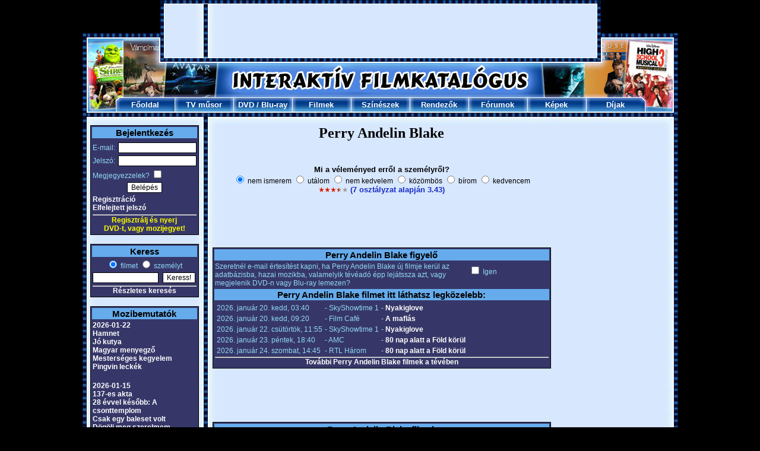

--- FILE ---
content_type: text/html; charset=UTF-8
request_url: https://www.filmkatalogus.hu/Perry-Andelin-Blake--sz46839
body_size: 7182
content:
<!DOCTYPE HTML PUBLIC "-//W3C//DTD HTML 4.01 Transitional//EN" "http://www.w3.org/TR/html4/loose.dtd">
<HTML>
<HEAD>
<!-- Global site tag (gtag.js) - Google Analytics -->
<script async src="https://www.googletagmanager.com/gtag/js?id=UA-1320322-3"></script>
<script>
  window.dataLayer = window.dataLayer || [];
  function gtag(){dataLayer.push(arguments);}
  gtag('js', new Date());

  gtag('config', 'UA-1320322-3');
</script>
<TITLE>Perry Andelin Blake</TITLE>
<META HTTP-EQUIV='Content-Type' CONTENT='text/html; Charset=UTF-8;'>
<META HTTP-EQUIV='Content-Language' CONTENT='hu'>
<META NAME="keywords" CONTENT="Perry Andelin Blake, film, filmek, film adatok, mozi, mozifilmek, színészek, rendezők">
<META NAME="description" CONTENT="Perry Andelin Blake: Filmek, képek, fórumok. A legújabb információk és érdekességek róla: Perry Andelin Blake.">
<SCRIPT LANGUAGE='JavaScript' SRC='https://static.filmkatalogus.hu/film.js' TYPE='text/javascript'></SCRIPT>
<script src='https://static.filmkatalogus.hu/jquery.js' type='text/javascript'></script>
<LINK HREF='https://static.filmkatalogus.hu/film4.css' TYPE='text/css' REL='stylesheet'>
<link rel="shortcut icon" href="https://static.filmkatalogus.hu/favicon.ico">
<script>function gcookie(s){ var re=new RegExp(s+"=([^;]+)"); var value=re.exec(document.cookie); return(value!=null ? unescape(value[1]):null);}</script>
<meta property="og:site_name" content="FilmKatalogus.hu" />
<meta property="og:title" content="Perry Andelin Blake" />
<meta property="og:type" content="website" />
<meta property="og:url" content="https://www.filmkatalogus.hu/Perry-Andelin-Blake--sz46839" />
</HEAD>
<BODY>
<DIV ID='contents'>
<DIV STYLE='POSITION:Absolute;VISIBILITY:hidden;Z-INDEX:-1;'><IFRAME ID='hatterprgfr'></IFRAME></DIV>
<IMG SRC='https://static.filmkatalogus.hu/pic/mozifilmek.jpg'><table cellspacing=0 cellpadding=0><tr><td><IMG SRC='https://static.filmkatalogus.hu/pic/tvfilmek.jpg' width=138></td><td width=728><script async src="//pagead2.googlesyndication.com/pagead/js/adsbygoogle.js"></script>
<!-- filmkatalogus-728x90-felso -->
<ins class="adsbygoogle"
     style="display:inline-block;width:728px;height:90px"
     data-ad-client="ca-pub-7270074373126382"
     data-ad-slot="9995077322"></ins>
<script>
(adsbygoogle = window.adsbygoogle || []).push({});
</script>
</td><td><IMG SRC='https://static.filmkatalogus.hu/pic/dvd-filmek.jpg' width=137></td></tr></table><IMG SRC='https://static.filmkatalogus.hu/pic/filmek2.jpg'><TABLE CELLSPACING='0' CELLPADDING='0' WIDTH='1003'>
<TR>
<TD WIDTH='56'><IMG SRC='https://static.filmkatalogus.hu/pic/filmek.jpg' ALT='Filmek'></TD>
<TD ALIGN=CENTER VALIGN=MIDDLE WIDTH='99' BACKGROUND='https://static.filmkatalogus.hu/pic/felso_film_1.jpg' HEIGHT='25'> <a href='/' CLASS='fomenu' title='Főoldal'>Főoldal</A></TD>
<TD ALIGN=CENTER VALIGN=MIDDLE WIDTH='99' BACKGROUND='https://static.filmkatalogus.hu/pic/felso_film_2.jpg' HEIGHT='25'> <a href='/tvmusor' CLASS='fomenu' title='TV műsor'>TV műsor</A></TD>
<TD ALIGN=CENTER VALIGN=MIDDLE WIDTH='99' BACKGROUND='https://static.filmkatalogus.hu/pic/felso_film_2.jpg' HEIGHT='25'> <span class='fomenu'><a href='/dvdbolt' CLASS='fomenu' title='DVD bolt'>DVD</A> / <a href='/bluraybolt' CLASS='fomenu' title='Blu-ray bolt'>Blu-ray</A></span></TD>
<TD ALIGN=CENTER VALIGN=MIDDLE WIDTH='99' BACKGROUND='https://static.filmkatalogus.hu/pic/felso_film_2.jpg' HEIGHT='25'> <a href='/filmek' CLASS='fomenu' title='Filmek'>Filmek</A></TD>
<TD ALIGN=CENTER VALIGN=MIDDLE WIDTH='99' BACKGROUND='https://static.filmkatalogus.hu/pic/felso_film_2.jpg' HEIGHT='25'> <a href='/szineszek' CLASS='fomenu' title='Színészek'>Színészek</A></TD>
<TD ALIGN=CENTER VALIGN=MIDDLE WIDTH='99' BACKGROUND='https://static.filmkatalogus.hu/pic/felso_film_2.jpg' HEIGHT='25'> <a href='/rendezok' CLASS='fomenu' title='Rendezők'>Rendezők</A></TD>
<TD ALIGN=CENTER VALIGN=MIDDLE WIDTH='99' BACKGROUND='https://static.filmkatalogus.hu/pic/felso_film_2.jpg' HEIGHT='25'> <a href='/forumok' CLASS='fomenu' title='Fórumok'>Fórumok</A></TD>
<TD ALIGN=CENTER VALIGN=MIDDLE WIDTH='99' BACKGROUND='https://static.filmkatalogus.hu/pic/felso_film_2.jpg' HEIGHT='25'> <a href='/kepek' CLASS='fomenu' title='Képek'>Képek</A></TD>
<TD ALIGN=CENTER VALIGN=MIDDLE WIDTH='99' BACKGROUND='https://static.filmkatalogus.hu/pic/felso_film_3.jpg' HEIGHT='25'> <a href='/dijak' CLASS='fomenu' title='Díjak'>Díjak</A></TD>
<TD WIDTH='56'><IMG SRC='https://static.filmkatalogus.hu/pic/mozi.jpg' ALT='Mozi'></TD>
</TR>
</TABLE><IMG SRC='https://static.filmkatalogus.hu/pic/felsomenu_ala.jpg' WIDTH='1003' alt='film' title='film'><DIV CLASS='spacer'>&nbsp;</DIV>
<DIV ID='baloldal'>
<TABLE CLASS=tabla WIDTH='100%'>
<FORM METHOD=POST>
<TR CLASS=tabla_fejlec><TD COLSPAN=2>Bejelentkezés</TD></TR>
<TR><TD STYLE='PADDING-TOP:5px;'>E-mail:</TD><TD ALIGN=RIGHT STYLE='PADDING-TOP:5px;'><INPUT TYPE=TEXT NAME='login_email' VALUE='' CLASS='text' STYLE='WIDTH:126px;'></TD></TR>
<TR><TD>Jelszó:</TD><TD ALIGN=RIGHT><INPUT TYPE=PASSWORD NAME='login_jelszo' VALUE='' CLASS='text' STYLE='WIDTH:126px;'></TD></TR>
<TR><TD COLSPAN=2>Megjegyezzelek? <INPUT TYPE=CHECKBOX NAME='auto' VALUE='1'></TD></TR>
<TR><TD COLSPAN=2 ALIGN=CENTER><INPUT TYPE=SUBMIT NAME='login' VALUE='Belépés' CLASS='button'></TD></TR><TR><TD COLSPAN=2><a href='/regisztracio' CLASS='tabla_link' title='Regisztráció'>Regisztráció</A><BR><a href='/elfelejtettjelszo' CLASS='tabla_link' title='Elfelejtett jelszó'>Elfelejtett jelszó</A></TD></TR></FORM>
<TR><TD COLSPAN=2 ALIGN=CENTER><HR STYLE='MARGIN-BOTTOM:1px;'><A HREF='/regisztracio' STYLE='TEXT-DECORATION:None;CURSOR:Pointer;CURSOR:Hand;'><BLINK STYLE='COLOR:Yellow;'>Regisztrálj és nyerj<BR>DVD-t, vagy mozijegyet!</BLINK></A></TD></TR></TABLE>
<BR>
<TABLE CLASS='tabla' WIDTH='100%'>
<TR CLASS='tabla_fejlec'><TD COLSPAN=2>Keress</TD></TR>
<FORM ACTION='/kereses' METHOD=POST>
<INPUT TYPE=HIDDEN NAME='keres0' VALUE='1'>
<TR><TD ALIGN=CENTER COLSPAN=2><INPUT ID='filmetkeress' TYPE=RADIO NAME='gyorskeres' VALUE='0' CHECKED><label for=filmetkeress> filmet</label> <INPUT ID='szemelytkeress' TYPE=RADIO NAME='gyorskeres' VALUE='1'><label for=szemelytkeress> személyt</label></TD></TR>
<TR><TD><INPUT TYPE=TEXT NAME='szo0' VALUE='' CLASS='text' STYLE='WIDTH:105px;'></TD><TD><INPUT TYPE=SUBMIT NAME='sbmt' VALUE='Keress!' CLASS='button'></TD></TR>
</FORM><TR><TD ALIGN=CENTER COLSPAN=2><HR><a href='/kereses' CLASS='tabla_link' title='Részletes keresés'>Részletes keresés</A></TD></TR>
</TABLE>
<BR>
<TABLE CLASS='tabla' WIDTH='100%'>
<TR CLASS='tabla_fejlec'><TD>Mozibemutatók</TD></TR>
<TR><TD><a href='/mozibemutatok-20260122' CLASS='tabla_link' title='2026-01-22'>2026-01-22</A><BR><a href='/Hamnet--f65614' CLASS='tabla_link' title='Hamnet'>Hamnet</A><BR>
<a href='/Jo-kutya--f65490' CLASS='tabla_link' title='Jó kutya'>Jó kutya</A><BR>
<a href='/Magyar-menyegzo--f65676' CLASS='tabla_link' title='Magyar menyegző'>Magyar menyegző</A><BR>
<a href='/Mesterseges-kegyelem--f65450' CLASS='tabla_link' title='Mesterséges kegyelem'>Mesterséges kegyelem</A><BR>
<a href='/Pingvin-leckek--f65848' CLASS='tabla_link' title='Pingvin leckék'>Pingvin leckék</A><BR>
<BR></TD></TR>
<TR><TD><a href='/mozibemutatok-20260115' CLASS='tabla_link' title='2026-01-15'>2026-01-15</A><BR><a href='/137es-akta--f65308' CLASS='tabla_link' title='137-es akta'>137-es akta</A><BR>
<a href='/28-evvel-kesobb-A-csonttemplom--f65209' CLASS='tabla_link' title='28 évvel később: A csonttemplom'>28 évvel később: A csonttemplom</A><BR>
<a href='/Csak-egy-baleset-volt--f65506' CLASS='tabla_link' title='Csak egy baleset volt'>Csak egy baleset volt</A><BR>
<a href='/Dogolj-meg-szerelmem--f65167' CLASS='tabla_link' title='Dögölj meg szerelmem'>Dögölj meg szerelmem</A><BR>
<a href='/Romzsa-Todor--f65967' CLASS='tabla_link' title='Romzsa Tódor'>Romzsa Tódor</A><BR>
<a href='/Tafiti-es-Pamacs--f65842' CLASS='tabla_link' title='Tafiti és Pamacs'>Tafiti és Pamacs</A><BR>
<BR></TD></TR>
<TR><TD><a href='/mozibemutatok-20260108' CLASS='tabla_link' title='2026-01-08'>2026-01-08</A><BR><a href='/A-teboly-otthona--f65311' CLASS='tabla_link' title='A téboly otthona'>A téboly otthona</A><BR>
<a href='/Finnik-2-Jo-a-szorny-a-haznal--f66055' CLASS='tabla_link' title='Finnik 2. - Jó a szörny a háznál'>Finnik 2. - Jó a szörny a háznál</A><BR>
<a href='/Fozoklub-A-masodik-fogas--f65741' CLASS='tabla_link' title='Főzőklub - A második fogás'>Főzőklub - A második fogás</A><BR>
<a href='/Greenland-Az-uj-menedek--f65795' CLASS='tabla_link' title='Greenland: Az új menedék'>Greenland: Az új menedék</A><BR>
<a href='/Nincs-mas-valasztas--f65513' CLASS='tabla_link' title='Nincs más választás'>Nincs más választás</A><BR>
<a href='/Osi-oszton--f65504' CLASS='tabla_link' title='Ősi ösztön'>Ősi ösztön</A><BR>
</TD></TR>
<TR><TD ALIGN=CENTER><HR><a href='/mozibemutatok' CLASS='tabla_link' title='További mozibemutatók'>További mozibemutatók</A></TD></TR>
</TABLE>
<BR>
<TABLE CLASS='tabla' WIDTH='100%'>
<TR CLASS='tabla_fejlec' style='font-size: 12px;'><TD>DVD / Blu-ray premierek</TD></TR>
<TR><TD><a href='/Eden--dvd-f65100#dvd46814' CLASS='tabla_link' title='Éden *Jude Law - Import* (DVD)'>Éden *Jude Law - Import* (DVD)</A></TD></TR>
<TR><TD><a href='/Szarmazas--dvd-f59266#dvd46818' CLASS='tabla_link' title='Származás (DVD)'>Származás (DVD)</A></TD></TR>
</TD></TR>
<TR><TD align='center'><HR><span style='font-size: 10px;'><a href='/legujabbdvdk' CLASS='tabla_link' title='További DVD premierek'>További DVD premierek</A></span></td><tr><td align='center'><span style='font-size: 10px;'><a href='/legujabbblurayek' CLASS='tabla_link' title='További Blu-ray premierek'>További Blu-ray premierek</A></span></TD></TR>
</TABLE>
<BR>
<TABLE CLASS='tabla' WIDTH='100%'>
<TR CLASS='tabla_fejlec'><TD>Hamarosan a TV-ben</TD></TR>
<TR><TD><a href='/Torvenyre-torve--f3591' CLASS='tabla_link' title='Törvényre törve'>Törvényre törve</A><BR>- Film+, 21:00</TD></TR>
<TR><TD><a href='/Evan-a-minden6o--f17432' CLASS='tabla_link' title='Evan, a minden6ó'>Evan, a minden6ó</A><BR>- RTL Három, 21:00</TD></TR>
<TR><TD><a href='/Veszelyes--f53636' CLASS='tabla_link' title='Veszélyes'>Veszélyes</A><BR>- Moziverzum, 21:00</TD></TR>
<TR><TD><a href='/Zarojelentes--f48426' CLASS='tabla_link' title='Zárójelentés'>Zárójelentés</A><BR>- Mozi Klub, 21:00</TD></TR>
<TR><TD><a href='/A-kegyelem-fajtai--f61725' CLASS='tabla_link' title='A kegyelem fajtái'>A kegyelem fajtái</A><BR>- HBO3, 21:45</TD></TR>
<TR><TD ALIGN=CENTER><HR><a href='/tvmusor' CLASS='tabla_link' title='Teljes tévéműsor'>Teljes tévéműsor</A></TD></TR>
</TABLE>
<BR>
<TABLE CLASS='tabla' WIDTH=100%>
<TR CLASS='tabla_fejlec'><TD>Szülinaposok</TD></TR>
<TR><TD><a href='/Ujlaki-Denes--sz5625' CLASS='tabla_link' title='Ujlaki Dénes'>Ujlaki Dénes</A> (81)</TD></TR>
<TR><TD><a href='/Lorenzo-Lamas--sz3440' CLASS='tabla_link' title='Lorenzo Lamas'>Lorenzo Lamas</A> (68)</TD></TR>
<TR><TD><a href='/Omar-Sy--sz104765' CLASS='tabla_link' title='Omar Sy'>Omar Sy</A> (48)</TD></TR>
<TR><TD><a href='/Rainn-Wilson--sz93499' CLASS='tabla_link' title='Rainn Wilson'>Rainn Wilson</A> (60)</TD></TR>
<TR><TD><a href='/Skeet-Ulrich--sz1505' CLASS='tabla_link' title='Skeet Ulrich'>Skeet Ulrich</A> (56)</TD></TR>
<TR><TD ALIGN=CENTER><HR><a href='/ezenanapon-0120' CLASS='tabla_link' title='További szülinaposok'>További szülinaposok</A></TD></TR>
</TABLE>
<BR>
<TABLE CLASS='tabla' WIDTH='100%'>
<TR CLASS='tabla_fejlec'><TD>Legfrissebb fórumok</TD></TR>
<TR><TD><a href='/forum-2497' CLASS='tabla_link' title='Patricia Arquette - Vélemények'>Patricia Arquette - Vélemények</A></TD></TR>
<TR><TD><a href='/forum-688' CLASS='tabla_link' title='Rock zene'>Rock zene</A></TD></TR>
<TR><TD><a href='/forum-8779' CLASS='tabla_link' title='Kőbunkó (?)! - Vélemények'>Kőbunkó (?)! - Vélemények</A></TD></TR>
<TR><TD><a href='/forum-17208' CLASS='tabla_link' title='Mit hallgatsz most?'>Mit hallgatsz most?</A></TD></TR>
<TR><TD><a href='/forum-43946' CLASS='tabla_link' title='FILMKATALÓGUS TOP 100 JÁTÉK'>FILMKATALÓGUS TOP 100 JÁTÉK</A></TD></TR>
<TR><TD ALIGN=CENTER><HR><a href='/forumok' CLASS='tabla_link' title='További fórumok'>További fórumok</A></TD></TR>
</TABLE>
<BR>
<TABLE CLASS='tabla' WIDTH='100%'>
<TR CLASS='tabla_fejlec'><TD>Utoljára értékeltétek</TD></TR>
<TR><TD><a href='/A-fuvar--f64725' CLASS='tabla_link' title='A fuvar'>A fuvar</A> <IMG SRC='https://static.filmkatalogus.hu/pic/ertek2a.gif' ALT='a'><IMG SRC='https://static.filmkatalogus.hu/pic/ertek2a.gif' ALT='a'><IMG SRC='https://static.filmkatalogus.hu/pic/ertek2a.gif' ALT='a'><IMG SRC='https://static.filmkatalogus.hu/pic/ertek0a.gif' ALT='a'><IMG SRC='https://static.filmkatalogus.hu/pic/ertek0a.gif' ALT='a'></TD></TR>
<TR><TD><a href='/Desiree-Nosbusch--sz34037' CLASS='tabla_link' title='Désirée Nosbusch'>Désirée Nosbusch</A> <IMG SRC='https://static.filmkatalogus.hu/pic/ertek2a.gif' ALT='a'><IMG SRC='https://static.filmkatalogus.hu/pic/ertek2a.gif' ALT='a'><IMG SRC='https://static.filmkatalogus.hu/pic/ertek2a.gif' ALT='a'><IMG SRC='https://static.filmkatalogus.hu/pic/ertek2a.gif' ALT='a'><IMG SRC='https://static.filmkatalogus.hu/pic/ertek0a.gif' ALT='a'></TD></TR>
</TABLE>
<BR>
</DIV>
<DIV CLASS='spacer' STYLE='WIDTH:23px;'>&nbsp;</DIV>
<DIV ID='foablak'>
<DIV CLASS='film1'><H1>Perry Andelin Blake</H1>
<BR>
<BR>
<!-- ertekel -->
<DIV ALIGN=CENTER><B>Mi a véleményed erről a személyről?</B><BR><span style='font-size: 12px;'>
<INPUT TYPE=RADIO NAME='szerinted' VALUE='0' CHECKED STYLE='BORDER:0px;' onClick='javascript:window.location.href="/regisztracio-sz46839";' CLASS='checkbox'> nem ismerem
<INPUT TYPE=RADIO NAME='szerinted' VALUE='1' TITLE='1.00' STYLE='BORDER:0px;' onClick='javascript:window.location.href="/regisztracio-sz46839";' CLASS='checkbox'> utálom
<INPUT TYPE=RADIO NAME='szerinted' VALUE='2' TITLE='2.00' STYLE='BORDER:0px;' onClick='javascript:window.location.href="/regisztracio-sz46839";' CLASS='checkbox'> nem kedvelem
<INPUT TYPE=RADIO NAME='szerinted' VALUE='3' TITLE='3.00' STYLE='BORDER:0px;' onClick='javascript:window.location.href="/regisztracio-sz46839";' CLASS='checkbox'> közömbös
<INPUT TYPE=RADIO NAME='szerinted' VALUE='4' TITLE='4.00' STYLE='BORDER:0px;' onClick='javascript:window.location.href="/regisztracio-sz46839";' CLASS='checkbox'> bírom
<INPUT TYPE=RADIO NAME='szerinted' VALUE='5' TITLE='5.00' STYLE='BORDER:0px;' onClick='javascript:window.location.href="/regisztracio-sz46839";' CLASS='checkbox'> kedvencem
</span><DIV ID='ertekel' STYLE='FONT-WEIGHT:Bold;'><IMG SRC='https://static.filmkatalogus.hu/pic/ertek2a.gif' ALT='a'><IMG SRC='https://static.filmkatalogus.hu/pic/ertek2a.gif' ALT='a'><IMG SRC='https://static.filmkatalogus.hu/pic/ertek2a.gif' ALT='a'><IMG SRC='https://static.filmkatalogus.hu/pic/ertek1a.gif' ALT='a'><IMG SRC='https://static.filmkatalogus.hu/pic/ertek0a.gif' ALT='a'> <a href='/Perry-Andelin-Blake--ertekelesek-sz46839' title='Perry Andelin Blake értékelések'>(7 osztályzat alapján 3.43)</A></DIV>
</DIV>
<BR>
<!-- ertekelvege -->
<center><script async src="//pagead2.googlesyndication.com/pagead/js/adsbygoogle.js"></script>
<!-- filmkatalogus-468x60-felso-1 -->
<ins class="adsbygoogle"
     style="display:inline-block;width:468px;height:60px"
     data-ad-client="ca-pub-7270074373126382"
     data-ad-slot="9606828907"></ins>
<script>
(adsbygoogle = window.adsbygoogle || []).push({});
</script>
</center><br><TABLE CLASS='tabla' WIDTH='100%'>
<TR CLASS='tabla_fejlec'><TD COLSPAN=2>Perry Andelin Blake figyelő</TD></TR>
<TR><TD>Szeretnél e-mail értesítést kapni, ha Perry Andelin Blake új filmje kerül az adatbázisba, hazai mozikba, valamelyik tévéadó épp lejátssza azt, vagy megjelenik DVD-n vagy Blu-ray lemezen?</TD><TD NOWRAP><INPUT TYPE=CHECKBOX NAME='figyelo' ID='figyelo' VALUE='1' onClick='javascript:szemelyfigyelo(46839);'> Igen<DIV ID='testre' STYLE='VISIBILITY: Hidden;'>(<a href='/figyelo' CLASS='tabla_link' title='Figyelő testreszabása'>Figyelő testreszabása</A>)</DIV></TD></TR>
<TR CLASS='tabla_fejlec'><TD COLSPAN=2>Perry Andelin Blake filmet itt láthatsz legközelebb:</TD></TR>
<TR><TD COLSPAN=2><TABLE CLASS='tabla' STYLE='BORDER:0px;'><TR><TD>2026. január 20. kedd, 03:40</TD><TD>- SkyShowtime 1</TD><TD>- <a href='/Nyakiglove--f10197' CLASS='tabla_link' title='Nyakiglove'>Nyakiglove</A></TD></TR><TR><TD>2026. január 20. kedd, 09:20</TD><TD>- Film Café</TD><TD>- <a href='/A-maflas--f30479' CLASS='tabla_link' title='A maflás'>A maflás</A></TD></TR><TR><TD>2026. január 22. csütörtök, 11:55</TD><TD>- SkyShowtime 1</TD><TD>- <a href='/Nyakiglove--f10197' CLASS='tabla_link' title='Nyakiglove'>Nyakiglove</A></TD></TR><TR><TD>2026. január 23. péntek, 18:40</TD><TD>- AMC</TD><TD>- <a href='/80-nap-alatt-a-Fold-korul--f13372' CLASS='tabla_link' title='80 nap alatt a Föld körül'>80 nap alatt a Föld körül</A></TD></TR><TR><TD>2026. január 24. szombat, 14:45</TD><TD>- RTL Három</TD><TD>- <a href='/80-nap-alatt-a-Fold-korul--f13372' CLASS='tabla_link' title='80 nap alatt a Föld körül'>80 nap alatt a Föld körül</A></TD></TR></TABLE><HR><CENTER><a href='/Perry-Andelin-Blake--teveben-sz46839' CLASS='tabla_link' title='Perry Andelin Blake filmek a tévében'>További Perry Andelin Blake filmek a tévében</A></CENTER></TABLE></TD></TR>
</TABLE><BR>
<center><script async src="//pagead2.googlesyndication.com/pagead/js/adsbygoogle.js"></script>
<!-- filmkatalogus-468x60-also-1 -->
<ins class="adsbygoogle"
     style="display:inline-block;width:468px;height:60px"
     data-ad-client="ca-pub-7270074373126382"
     data-ad-slot="2872214562"></ins>
<script>
(adsbygoogle = window.adsbygoogle || []).push({});
</script>
</center><br><TABLE CLASS='tabla' ALIGN=CENTER WIDTH='100%'>
<TR CLASS=tabla_fejlec><TD COLSPAN=3>Perry Andelin Blake filmek</TD></TR>
<TR><TD WIDTH='496'>2025 - <a href='/Happy-a-flugos-golfos-2--f63533' CLASS='tabla_link' title='Happy, a flúgos golfos 2.'>Happy, a flúgos golfos 2.</A> (Happy Gilmore 2)<DIV ALIGN=RIGHT>látványtervező</TD><TD ALIGN=RIGHT WIDTH='60'><IMG SRC='https://static.filmkatalogus.hu/pic/ertek2a.gif' ALT='a'><IMG SRC='https://static.filmkatalogus.hu/pic/ertek2a.gif' ALT='a'><IMG SRC='https://static.filmkatalogus.hu/pic/ertek2a.gif' ALT='a'><IMG SRC='https://static.filmkatalogus.hu/pic/ertek0a.gif' ALT='a'><IMG SRC='https://static.filmkatalogus.hu/pic/ertek0a.gif' ALT='a'></TD><TD WIDTH='75'>&nbsp;</TD></TR>
<TR><TD COLSPAN=3><HR></TD></TR>
<TR><TD>2023 - <a href='/Gyagyas-gyilkossag-2--f56911' CLASS='tabla_link' title='Gyagyás gyilkosság 2.'>Gyagyás gyilkosság 2.</A> (Murder Mystery 2)<DIV ALIGN=RIGHT>látványtervező</TD><TD ALIGN=RIGHT><IMG SRC='https://static.filmkatalogus.hu/pic/ertek2a.gif' ALT='a'><IMG SRC='https://static.filmkatalogus.hu/pic/ertek2a.gif' ALT='a'><IMG SRC='https://static.filmkatalogus.hu/pic/ertek2a.gif' ALT='a'><IMG SRC='https://static.filmkatalogus.hu/pic/ertek0a.gif' ALT='a'><IMG SRC='https://static.filmkatalogus.hu/pic/ertek0a.gif' ALT='a'></TD><TD>&nbsp;</TD></TR>
<TR><TD COLSPAN=3><HR></TD></TR>
<TR><TD>2022 - <a href='/Mindent-egy-lapra--f54314' CLASS='tabla_link' title='Mindent egy lapra'>Mindent egy lapra</A> (Hustle)<DIV ALIGN=RIGHT>látványtervező</TD><TD ALIGN=RIGHT><IMG SRC='https://static.filmkatalogus.hu/pic/ertek2a.gif' ALT='a'><IMG SRC='https://static.filmkatalogus.hu/pic/ertek2a.gif' ALT='a'><IMG SRC='https://static.filmkatalogus.hu/pic/ertek2a.gif' ALT='a'><IMG SRC='https://static.filmkatalogus.hu/pic/ertek2a.gif' ALT='a'><IMG SRC='https://static.filmkatalogus.hu/pic/ertek0a.gif' ALT='a'></TD><TD>&nbsp;</TD></TR>
<TR><TD COLSPAN=3><HR></TD></TR>
<TR><TD>2022 - <a href='/A-hazai-csapat--f53690' CLASS='tabla_link' title='A hazai csapat'>A hazai csapat</A> (Home Team)<DIV ALIGN=RIGHT>látványtervező</TD><TD ALIGN=RIGHT><IMG SRC='https://static.filmkatalogus.hu/pic/ertek2a.gif' ALT='a'><IMG SRC='https://static.filmkatalogus.hu/pic/ertek2a.gif' ALT='a'><IMG SRC='https://static.filmkatalogus.hu/pic/ertek2a.gif' ALT='a'><IMG SRC='https://static.filmkatalogus.hu/pic/ertek0a.gif' ALT='a'><IMG SRC='https://static.filmkatalogus.hu/pic/ertek0a.gif' ALT='a'></TD><TD>&nbsp;</TD></TR>
<TR><TD COLSPAN=3><HR></TD></TR>
<TR><TD>2020 - <a href='/Hubie-a-halloween-hose--f50559' CLASS='tabla_link' title='Hubie, a halloween hőse'>Hubie, a halloween hőse</A> (Hubie Halloween)<DIV ALIGN=RIGHT>látványtervező</TD><TD ALIGN=RIGHT><IMG SRC='https://static.filmkatalogus.hu/pic/ertek2a.gif' ALT='a'><IMG SRC='https://static.filmkatalogus.hu/pic/ertek2a.gif' ALT='a'><IMG SRC='https://static.filmkatalogus.hu/pic/ertek1a.gif' ALT='a'><IMG SRC='https://static.filmkatalogus.hu/pic/ertek0a.gif' ALT='a'><IMG SRC='https://static.filmkatalogus.hu/pic/ertek0a.gif' ALT='a'></TD><TD>&nbsp;</TD></TR>
<TR><TD COLSPAN=3><HR></TD></TR>
<TR><TD>2019 - <a href='/Gyagyas-gyilkossag--f48148' CLASS='tabla_link' title='Gyagyás gyilkosság'>Gyagyás gyilkosság</A> (Murder Mystery)<DIV ALIGN=RIGHT>látványtervező</TD><TD ALIGN=RIGHT><IMG SRC='https://static.filmkatalogus.hu/pic/ertek2a.gif' ALT='a'><IMG SRC='https://static.filmkatalogus.hu/pic/ertek2a.gif' ALT='a'><IMG SRC='https://static.filmkatalogus.hu/pic/ertek2a.gif' ALT='a'><IMG SRC='https://static.filmkatalogus.hu/pic/ertek1a.gif' ALT='a'><IMG SRC='https://static.filmkatalogus.hu/pic/ertek0a.gif' ALT='a'></TD><TD>&nbsp;</TD></TR>
<TR><TD COLSPAN=3><HR></TD></TR>
<TR><TD>2018 - <a href='/The-Week-Of--f49169' CLASS='tabla_link' title='The Week Of'>The Week Of</A><DIV ALIGN=RIGHT>látványtervező</TD><TD ALIGN=RIGHT></TD><TD>&nbsp;</TD></TR>
<TR><TD COLSPAN=3><HR></TD></TR>
<TR><TD>2018 - <a href='/Father-of-the-Year--f49166' CLASS='tabla_link' title='Father of the Year'>Father of the Year</A><DIV ALIGN=RIGHT>látványtervező</TD><TD ALIGN=RIGHT></TD><TD>&nbsp;</TD></TR>
<TR><TD COLSPAN=3><HR></TD></TR>
<TR><TD>2018 - <a href='/Nem-ferek-a-borodbe--f47243' CLASS='tabla_link' title='Nem férek a bőrödbe'>Nem férek a bőrödbe</A> (Freaky Friday)<DIV ALIGN=RIGHT>látványtervező</TD><TD ALIGN=RIGHT><IMG SRC='https://static.filmkatalogus.hu/pic/ertek2a.gif' ALT='a'><IMG SRC='https://static.filmkatalogus.hu/pic/ertek2a.gif' ALT='a'><IMG SRC='https://static.filmkatalogus.hu/pic/ertek0a.gif' ALT='a'><IMG SRC='https://static.filmkatalogus.hu/pic/ertek0a.gif' ALT='a'><IMG SRC='https://static.filmkatalogus.hu/pic/ertek0a.gif' ALT='a'></TD><TD>&nbsp;</TD></TR>
<TR><TD COLSPAN=3><HR></TD></TR>
<TR><TD>2016 - <a href='/Az-ujrakezdes--f40669' CLASS='tabla_link' title='Az újrakezdés'>Az újrakezdés</A> (The Do-Over)<DIV ALIGN=RIGHT>látványtervező</TD><TD ALIGN=RIGHT><IMG SRC='https://static.filmkatalogus.hu/pic/ertek2a.gif' ALT='a'><IMG SRC='https://static.filmkatalogus.hu/pic/ertek2a.gif' ALT='a'><IMG SRC='https://static.filmkatalogus.hu/pic/ertek2a.gif' ALT='a'><IMG SRC='https://static.filmkatalogus.hu/pic/ertek0a.gif' ALT='a'><IMG SRC='https://static.filmkatalogus.hu/pic/ertek0a.gif' ALT='a'></TD><TD>&nbsp;</TD></TR>
<TR><TD COLSPAN=3><HR></TD></TR>
<TR><TD>2016 - <a href='/Middle-School-The-Worst-Years-of-My-Life--f40280' CLASS='tabla_link' title='Middle School: The Worst Years of My Life'>Middle School: The Worst Years of My Life</A><DIV ALIGN=RIGHT>látványtervező</TD><TD ALIGN=RIGHT><IMG SRC='https://static.filmkatalogus.hu/pic/ertek2a.gif' ALT='a'><IMG SRC='https://static.filmkatalogus.hu/pic/ertek2a.gif' ALT='a'><IMG SRC='https://static.filmkatalogus.hu/pic/ertek1a.gif' ALT='a'><IMG SRC='https://static.filmkatalogus.hu/pic/ertek0a.gif' ALT='a'><IMG SRC='https://static.filmkatalogus.hu/pic/ertek0a.gif' ALT='a'></TD><TD>&nbsp;</TD></TR>
<TR><TD COLSPAN=3><HR></TD></TR>
<TR><TD>2015 - <a href='/Nevetseges-hatos--f39741' CLASS='tabla_link' title='Nevetséges hatos'>Nevetséges hatos</A> (The Ridiculous 6)<DIV ALIGN=RIGHT>látványtervező</TD><TD ALIGN=RIGHT><IMG SRC='https://static.filmkatalogus.hu/pic/ertek2a.gif' ALT='a'><IMG SRC='https://static.filmkatalogus.hu/pic/ertek2a.gif' ALT='a'><IMG SRC='https://static.filmkatalogus.hu/pic/ertek2a.gif' ALT='a'><IMG SRC='https://static.filmkatalogus.hu/pic/ertek0a.gif' ALT='a'><IMG SRC='https://static.filmkatalogus.hu/pic/ertek0a.gif' ALT='a'></TD><TD>&nbsp;</TD></TR>
<TR><TD COLSPAN=3><HR></TD></TR>
<TR><TD>2015 - <a href='/Plaza-asza-Vegasban--f38040' CLASS='tabla_link' title='Pláza ásza Vegasban'>Pláza ásza Vegasban</A> (Paul Blart: Mall Cop 2)<DIV ALIGN=RIGHT>látványtervező</TD><TD ALIGN=RIGHT><IMG SRC='https://static.filmkatalogus.hu/pic/ertek2a.gif' ALT='a'><IMG SRC='https://static.filmkatalogus.hu/pic/ertek2a.gif' ALT='a'><IMG SRC='https://static.filmkatalogus.hu/pic/ertek1a.gif' ALT='a'><IMG SRC='https://static.filmkatalogus.hu/pic/ertek0a.gif' ALT='a'><IMG SRC='https://static.filmkatalogus.hu/pic/ertek0a.gif' ALT='a'></TD><TD><a href='/Plaza-asza-Vegasban--dvd-f38040' title='Pláza ásza Vegasban DVD'><IMG SRC='https://static.filmkatalogus.hu/pic/dvd.gif' WIDTH='32' HEIGHT='32' TITLE='Kapható DVD-n! 
Kattints ide a részletekért!' ALT='Kapható DVD-n!'></A></TD></TR>
<TR><TD COLSPAN=3><HR></TD></TR>
<TR><TD>2014 - <a href='/Kavaras--f35301' CLASS='tabla_link' title='Kavarás'>Kavarás</A> (Blended)<DIV ALIGN=RIGHT>látványtervező</TD><TD ALIGN=RIGHT><IMG SRC='https://static.filmkatalogus.hu/pic/ertek2a.gif' ALT='a'><IMG SRC='https://static.filmkatalogus.hu/pic/ertek2a.gif' ALT='a'><IMG SRC='https://static.filmkatalogus.hu/pic/ertek2a.gif' ALT='a'><IMG SRC='https://static.filmkatalogus.hu/pic/ertek2a.gif' ALT='a'><IMG SRC='https://static.filmkatalogus.hu/pic/ertek0a.gif' ALT='a'></TD><TD><a href='/Kavaras--dvd-f35301' title='Kavarás DVD'><IMG SRC='https://static.filmkatalogus.hu/pic/dvd.gif' WIDTH='32' HEIGHT='32' TITLE='Kapható DVD-n! 
Kattints ide a részletekért!' ALT='Kapható DVD-n!'></A><a href='/Kavaras--bluray-f35301' title='Kavarás Blu-ray'><IMG SRC='https://static.filmkatalogus.hu/pic/bluray.gif' WIDTH='32' HEIGHT='32' TITLE='Kapható Blu-ray-en! 
Kattints ide a részletekért!' ALT='Kapható Blu-ray-en!'></A></TD></TR>
<TR><TD COLSPAN=3><HR></TD></TR>
<TR><TD>2014 - <a href='/Masnaposok-szerencseje--f35222' CLASS='tabla_link' title='Másnaposok szerencséje'>Másnaposok szerencséje</A> (Walk of Shame)<DIV ALIGN=RIGHT>látványtervező</TD><TD ALIGN=RIGHT><IMG SRC='https://static.filmkatalogus.hu/pic/ertek2a.gif' ALT='a'><IMG SRC='https://static.filmkatalogus.hu/pic/ertek2a.gif' ALT='a'><IMG SRC='https://static.filmkatalogus.hu/pic/ertek2a.gif' ALT='a'><IMG SRC='https://static.filmkatalogus.hu/pic/ertek1a.gif' ALT='a'><IMG SRC='https://static.filmkatalogus.hu/pic/ertek0a.gif' ALT='a'></TD><TD><a href='/Masnaposok-szerencseje--dvd-f35222' title='Másnaposok szerencséje DVD'><IMG SRC='https://static.filmkatalogus.hu/pic/dvd.gif' WIDTH='32' HEIGHT='32' TITLE='Kapható DVD-n! 
Kattints ide a részletekért!' ALT='Kapható DVD-n!'></A></TD></TR>
<TR><TD COLSPAN=3><HR></TD></TR>
<TR><TD>2012 - <a href='/A-maflas--f30479' CLASS='tabla_link' title='A maflás'>A maflás</A> (Here Comes the Boom)<DIV ALIGN=RIGHT>látványtervező</TD><TD ALIGN=RIGHT><IMG SRC='https://static.filmkatalogus.hu/pic/ertek2a.gif' ALT='a'><IMG SRC='https://static.filmkatalogus.hu/pic/ertek2a.gif' ALT='a'><IMG SRC='https://static.filmkatalogus.hu/pic/ertek2a.gif' ALT='a'><IMG SRC='https://static.filmkatalogus.hu/pic/ertek2a.gif' ALT='a'><IMG SRC='https://static.filmkatalogus.hu/pic/ertek0a.gif' ALT='a'></TD><TD><a href='/A-maflas--dvd-f30479' title='A maflás DVD'><IMG SRC='https://static.filmkatalogus.hu/pic/dvd.gif' WIDTH='32' HEIGHT='32' TITLE='Kapható DVD-n! 
Kattints ide a részletekért!' ALT='Kapható DVD-n!'></A><a href='/A-maflas--bluray-f30479' title='A maflás Blu-ray'><IMG SRC='https://static.filmkatalogus.hu/pic/bluray.gif' WIDTH='32' HEIGHT='32' TITLE='Kapható Blu-ray-en! 
Kattints ide a részletekért!' ALT='Kapható Blu-ray-en!'></A></TD></TR>
<TR><TD COLSPAN=3><HR></TD></TR>
<TR><TD>2011 - <a href='/Jack-es-Jill--f29344' CLASS='tabla_link' title='Jack és Jill'>Jack és Jill</A> (Jack and Jill)<DIV ALIGN=RIGHT>látványtervező</TD><TD ALIGN=RIGHT><IMG SRC='https://static.filmkatalogus.hu/pic/ertek2a.gif' ALT='a'><IMG SRC='https://static.filmkatalogus.hu/pic/ertek2a.gif' ALT='a'><IMG SRC='https://static.filmkatalogus.hu/pic/ertek2a.gif' ALT='a'><IMG SRC='https://static.filmkatalogus.hu/pic/ertek0a.gif' ALT='a'><IMG SRC='https://static.filmkatalogus.hu/pic/ertek0a.gif' ALT='a'></TD><TD><a href='/Jack-es-Jill--dvd-f29344' title='Jack és Jill DVD'><IMG SRC='https://static.filmkatalogus.hu/pic/dvd.gif' WIDTH='32' HEIGHT='32' TITLE='Kapható DVD-n! 
Kattints ide a részletekért!' ALT='Kapható DVD-n!'></A><a href='/Jack-es-Jill--bluray-f29344' title='Jack és Jill Blu-ray'><IMG SRC='https://static.filmkatalogus.hu/pic/bluray.gif' WIDTH='32' HEIGHT='32' TITLE='Kapható Blu-ray-en! 
Kattints ide a részletekért!' ALT='Kapható Blu-ray-en!'></A></TD></TR>
<TR><TD COLSPAN=3><HR></TD></TR>
<TR><TD>2011 - <a href='/Kellekfeleseg--f27468' CLASS='tabla_link' title='Kellékfeleség'>Kellékfeleség</A> (Just Go With It)<DIV ALIGN=RIGHT>látványtervező</TD><TD ALIGN=RIGHT><IMG SRC='https://static.filmkatalogus.hu/pic/ertek2a.gif' ALT='a'><IMG SRC='https://static.filmkatalogus.hu/pic/ertek2a.gif' ALT='a'><IMG SRC='https://static.filmkatalogus.hu/pic/ertek2a.gif' ALT='a'><IMG SRC='https://static.filmkatalogus.hu/pic/ertek2a.gif' ALT='a'><IMG SRC='https://static.filmkatalogus.hu/pic/ertek1a.gif' ALT='a'></TD><TD><a href='/Kellekfeleseg--dvd-f27468' title='Kellékfeleség DVD'><IMG SRC='https://static.filmkatalogus.hu/pic/dvd.gif' WIDTH='32' HEIGHT='32' TITLE='Kapható DVD-n! 
Kattints ide a részletekért!' ALT='Kapható DVD-n!'></A><a href='/Kellekfeleseg--bluray-f27468' title='Kellékfeleség Blu-ray'><IMG SRC='https://static.filmkatalogus.hu/pic/bluray.gif' WIDTH='32' HEIGHT='32' TITLE='Kapható Blu-ray-en! 
Kattints ide a részletekért!' ALT='Kapható Blu-ray-en!'></A></TD></TR>
<TR><TD COLSPAN=3><HR></TD></TR>
<TR><TD>2010 - <a href='/Nagyfiuk--f26272' CLASS='tabla_link' title='Nagyfiúk'>Nagyfiúk</A> (Grown Ups)<DIV ALIGN=RIGHT>látványtervező</TD><TD ALIGN=RIGHT><IMG SRC='https://static.filmkatalogus.hu/pic/ertek2a.gif' ALT='a'><IMG SRC='https://static.filmkatalogus.hu/pic/ertek2a.gif' ALT='a'><IMG SRC='https://static.filmkatalogus.hu/pic/ertek2a.gif' ALT='a'><IMG SRC='https://static.filmkatalogus.hu/pic/ertek2a.gif' ALT='a'><IMG SRC='https://static.filmkatalogus.hu/pic/ertek0a.gif' ALT='a'></TD><TD><a href='/Nagyfiuk--dvd-f26272' title='Nagyfiúk DVD'><IMG SRC='https://static.filmkatalogus.hu/pic/dvd.gif' WIDTH='32' HEIGHT='32' TITLE='Kapható DVD-n! 
Kattints ide a részletekért!' ALT='Kapható DVD-n!'></A></TD></TR>
<TR><TD COLSPAN=3><HR></TD></TR>
<TR><TD>2008 - <a href='/Vadbarmok--f24040' CLASS='tabla_link' title='Vadbarmok'>Vadbarmok</A> (Strange Wilderness)<DIV ALIGN=RIGHT>látványtervező</TD><TD ALIGN=RIGHT><IMG SRC='https://static.filmkatalogus.hu/pic/ertek2a.gif' ALT='a'><IMG SRC='https://static.filmkatalogus.hu/pic/ertek2a.gif' ALT='a'><IMG SRC='https://static.filmkatalogus.hu/pic/ertek2a.gif' ALT='a'><IMG SRC='https://static.filmkatalogus.hu/pic/ertek0a.gif' ALT='a'><IMG SRC='https://static.filmkatalogus.hu/pic/ertek0a.gif' ALT='a'></TD><TD><a href='/Vadbarmok--dvd-f24040' title='Vadbarmok DVD'><IMG SRC='https://static.filmkatalogus.hu/pic/dvd.gif' WIDTH='32' HEIGHT='32' TITLE='Kapható DVD-n! 
Kattints ide a részletekért!' ALT='Kapható DVD-n!'></A></TD></TR>
<TR><TD COLSPAN=3><HR></TD></TR><TR><TD COLSPAN=3 ALIGN=CENTER><a href='/Perry-Andelin-Blake--filmek-sz46839' CLASS='tabla_link' title='Perry Andelin Blake összes filmje'>Perry Andelin Blake összes filmje</A> (a 2008 előttiek is)</TD></TR>
</TABLE>
<BR>
<TABLE CLASS='tabla' ALIGN=CENTER WIDTH='100%'>
<TR CLASS='tabla_fejlec'><TD>Akikkel a legtöbbször együtt dolgozott:</TD></TR>
<TR CLASS=tabla2><TD><a href='/Adam-Sandler--sz2423' title='Adam Sandler'>Adam Sandler</A> (30 filmben)</TD></TR>
<TR CLASS=tabla2><TD><a href='/Allen-Covert--sz2429' title='Allen Covert'>Allen Covert</A> (23 filmben)</TD></TR>
<TR CLASS=tabla2><TD><a href='/Jack-Giarraputo--sz2422' title='Jack Giarraputo'>Jack Giarraputo</A> (21 filmben)</TD></TR>
<TR CLASS=tabla2><TD><a href='/Alan-Au--sz80940' title='Alan Au'>Alan Au</A> (21 filmben)</TD></TR>
<TR CLASS=tabla2><TD><a href='/Barry-Bernardi--sz2118' title='Barry Bernardi'>Barry Bernardi</A> (20 filmben)</TD></TR>
<TR CLASS=tabla2><TD><a href='/Tim-Herlihy--sz37011' title='Tim Herlihy'>Tim Herlihy</A> (18 filmben)</TD></TR>
</TABLE>
<BR>
<TABLE CLASS='tabla' WIDTH='100%'>
<TR CLASS='tabla_fejlec'><TD COLSPAN=3>Perry Andelin Blake fórumok</TD></TR>
<TR><TD><a href='/forum-sz-46839-1' CLASS='tabla_link' title='Vélemények téma megnyitása'>Vélemények téma megnyitása</A></TD><TD COLSPAN=2 ALIGN=RIGHT>0 hsz</TD></TR>
<TR CLASS='sor'><TD><a href='/forum-sz-46839-2' CLASS='tabla_link' title='Kérdések téma megnyitása'>Kérdések téma megnyitása</A></TD><TD COLSPAN=2 ALIGN=RIGHT>0 hsz</TD></TR>
</TABLE>
<DIV ALIGN=CENTER><INPUT TYPE=BUTTON VALUE='Új téma a személyhez' CLASS='gomb' onClick='javascript:window.location.href="/forum-sz-46839";return false;'></DIV>
</DIV>
<DIV CLASS='spacer'>&nbsp;</DIV>
<DIV CLASS='film2'>
</TABLE>
<BR>
<center><script async src="//pagead2.googlesyndication.com/pagead/js/adsbygoogle.js"></script>
<!-- filmkatalogus-160x600-1 -->
<ins class="adsbygoogle"
     style="display:inline-block;width:160px;height:600px"
     data-ad-client="ca-pub-7270074373126382"
     data-ad-slot="8022362779"></ins>
<script>
(adsbygoogle = window.adsbygoogle || []).push({});
</script>
</center><br></DIV>

<img src='https://static.filmkatalogus.hu/pic/blank.gif' width='765' height='1' alt='&nbsp;'><br><br>
<center><div style='text-align:center; margin: auto;'>
<script async src="https://pagead2.googlesyndication.com/pagead/js/adsbygoogle.js"></script>
<!-- FK-desk-adaptiv-also -->
<ins class="adsbygoogle"
     style="display:inline-block;width:728px;height:405px"
     data-ad-client="ca-pub-7270074373126382"
     data-ad-slot="5107563350"></ins>
<script>
     (adsbygoogle = window.adsbygoogle || []).push({});
</script>
</div>
</center>
</DIV>
<DIV ID='oldalalja'>
<IMG SRC='https://static.filmkatalogus.hu/pic/also_lezaro.jpg' alt='Filmkatalógus alsó'><BR>
<DIV STYLE='WIDTH:1003px;TEXT-ALIGN:Center;BACKGROUND: black;'><span class="copyright" style='color:#66ABEB'>Copyright &#169; 2005-2018, www.FilmKatalogus.hu | <a href="/joginyilatkozat" title="Jogi nyilatkozat" class="copyright" style='color:white;'>Jogi nyilatkozat</a> | <a href="/adatvedelem" title="Adatvédelem" class="copyright" style='color:white;'>Adatvédelem</a> | <a href="/impresszum" title="Impresszum" class="copyright" style='color:white;'>Impresszum</a> | <a href="/mediaajanlat" title="Médiaajánlat" class="copyright" style='color:white;'>Médiaajánlat</a> | <a href="/dvduzletszabalyzat" title="üzletszabályzat" class=copyright style='color:white;'>DVD üzletszabályzat, kapcsolat</a> | <a href="/sitemap" title="Sitemap" class=copyright style='color:white;'>Sitemap</a> | E-mail: <a href="mailto:info@filmkatalogus.hu" class="copyright" style='color:white;'>info@filmkatalogus.hu</a></span>
<br>
<br><div id="cookiekezeles" style="width: 95%; padding: 10px; margin: 0 auto; background-color: white; color: black; border: solid lightgray 1px;">Ez a weboldal cookie-kat használ, melyekre szükség van az oldal megfelelő működéséhez. <a href='/adatvedelem#cookieinfo' title=' style=color: black;'>További&nbsp;információk</A></div>
</DIV>
</DIV>
</div>
</BODY>
</HTML>


--- FILE ---
content_type: text/html; charset=utf-8
request_url: https://www.google.com/recaptcha/api2/aframe
body_size: 270
content:
<!DOCTYPE HTML><html><head><meta http-equiv="content-type" content="text/html; charset=UTF-8"></head><body><script nonce="UH5VGU4H5bsW-P7km3I2GQ">/** Anti-fraud and anti-abuse applications only. See google.com/recaptcha */ try{var clients={'sodar':'https://pagead2.googlesyndication.com/pagead/sodar?'};window.addEventListener("message",function(a){try{if(a.source===window.parent){var b=JSON.parse(a.data);var c=clients[b['id']];if(c){var d=document.createElement('img');d.src=c+b['params']+'&rc='+(localStorage.getItem("rc::a")?sessionStorage.getItem("rc::b"):"");window.document.body.appendChild(d);sessionStorage.setItem("rc::e",parseInt(sessionStorage.getItem("rc::e")||0)+1);localStorage.setItem("rc::h",'1768935814022');}}}catch(b){}});window.parent.postMessage("_grecaptcha_ready", "*");}catch(b){}</script></body></html>